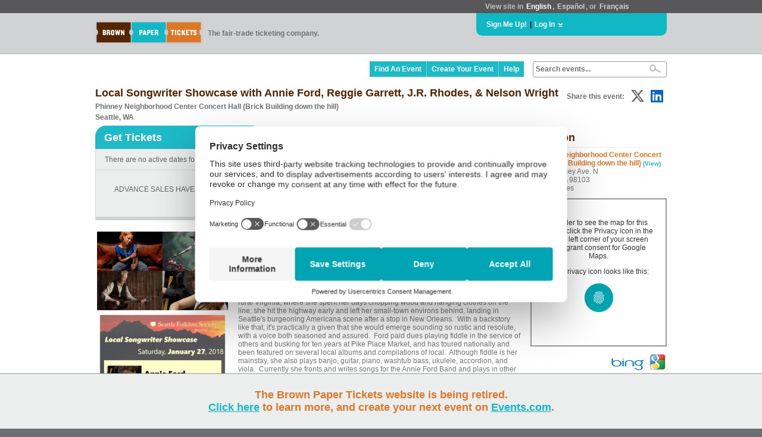

--- FILE ---
content_type: text/html; charset=utf-8
request_url: https://www.brownpapertickets.com/event/3178832
body_size: 34983
content:
<!DOCTYPE html>
<html>
<head>

<title>Local Songwriter Showcase with Annie Ford, Reggie Garrett, J.R. Rhodes, &amp; Nelson Wright</title>

<script id='usercentrics-cmp' src='https://web.cmp.usercentrics.eu/ui/loader.js' data-blockingmode='auto' data-settings-id='lT7pdUh7qJkv8l' async></script>


<!-- Google Data Layer -->
<script type='text/plain' data-usercentrics='Google Tag Manager' data-ccpa-optout='true'>
    dataLayer = [{
    	'ecommerce': {
            'detail': {
                'products': [{
                    'name': 'Local Songwriter Showcase with Annie Ford, Reggie Garrett, J.R. Rhodes, & Nelson Wright',
                    'id': '3178832'
                }]
            }
        }
    }];
</script>

<!-- Google Tag Manager -->
<script type='text/plain' data-usercentrics='Google Tag Manager' data-ccpa-optout='true'>(function(w,d,s,l,i){w[l]=w[l]||[];w[l].push({'gtm.start':
new Date().getTime(),event:'gtm.js'});var f=d.getElementsByTagName(s)[0],
j=d.createElement(s),dl=l!='dataLayer'?'&l='+l:'';j.async=true;j.src=
'https://www.googletagmanager.com/gtm.js?id='+i+dl;f.parentNode.insertBefore(j,f);
})(window,document,'script','dataLayer','GTM-M9BNVZV');</script>
<!-- End Google Tag Manager -->


<meta name="keywords" content="ticket buy sell tickets events event registration">
<meta name="description" content="Brown Paper Tickets - The first and only fair trade ticketing company!">
<meta name="Generator" content="Copyright (c) 2000-2022 Brown Paper Tickets. All rights reserved." />
<meta http-equiv="Pragma" content="no-cache">
<meta http-equiv="expires" content="0">
<meta http-equiv="Content-Type" content="text/html; charset=utf-8" />
<meta http-equiv="X-UA-Compatible" content="IE=Edge" />
<meta name="description" content="Four Seattle songwriters share an evening of great local music" />
<link rel="image_src" href="https://www.brownpapertickets.com/g/e/1008426-250.gif" />
<meta property="og:image" content="https://www.brownpapertickets.com/g/e/1008426-250.gif" />
<link rel="stylesheet" type="text/css" href="/defs_v6.10.0.css" />
<link rel='stylesheet' type='text/css' href='/c/font-awesome/css/fontawesome.min.css' />
<link rel='stylesheet' type='text/css' href='/c/font-awesome/css/regular.min.css' />
<link rel='stylesheet' type='text/css' href='/c/font-awesome/css/brands.min.css' />
<style type="text/css">
.loginbox {
	padding: 20px 40px 15px 15px;
	left: 15px;
	top: 0px;
	position: absolute;
	background: #efefef;
	color: #000000;
	font-weight: bold;
	z-index: 10;
	border: 1px solid #d1d2d4;
}

a.lang, a:link.lang, a:visited.lang, a:active.lang {
text-decoration: none;
font-weight: bold;
color: #d1d2d4;
padding: 2px;
-webkit-border-radius: 3px;
-moz-border-radius: 3px;
border-radius: 3px;
}

a:hover.lang {
text-decoration: none;
font-weight: bold;
background: #d1d2d4;
color: #707070;
padding: 2px;
-webkit-border-radius: 3px;
-moz-border-radius: 3px;
border-radius: 3px;
}

a.lang_sel, a:link.lang_sel, a:visited.lang_sel, a:active.lang_sel {
text-decoration: none;
font-weight: bold;
color: #ffffff;
padding: 2px;
-webkit-border-radius: 3px;
-moz-border-radius: 3px;
border-radius: 3px;
}

a:hover.lang_sel {
text-decoration: none;
font-weight: bold;
background: #d1d2d4;
color: #707070;
padding: 2px;
-webkit-border-radius: 3px;
-moz-border-radius: 3px;
border-radius: 3px;
}

a:link.whiteblue, a:visited.whiteblue, a:active.whiteblue {
text-decoration: none;
font-weight: bold;
padding: 2px;
color: #FFFFFF;
-webkit-border-radius: 3px;
-moz-border-radius: 3px;
border-radius: 3px;
}

a:hover.whiteblue {
text-decoration: none;
font-weight: bold;
padding: 2px;
color: #12b7c6;
background: #efefef;
-webkit-border-radius: 3px;
-moz-border-radius: 3px;
border-radius: 3px;
}

DIV.menudropdown {
	margin-top: 0px;
	padding: 10px;
	position: absolute;
	top: 100%;
	left: -2px;
	width: 250px;
	background: #d9d9d9;
	border-top: solid #6d6e71 3px;
	border-left: solid #6d6e71 2px;
	border-right: solid #6d6e71 2px;
	border-bottom: solid #6d6e71 2px;
	color: #000000;
	font-weight: bold;
	z-index: 11;
	visibility: hidden;
	-webkit-border-bottom-left-radius: 6px;
	-webkit-border-bottom-right-radius: 6px;
	-moz-border-radius: 0px 0px 6px 6px;
	border-radius: 0px 0px 6px 6px;
}


a:link.plainblue, a:visited.plainblue, a:active.plainblue {
	text-decoration: none;
	font-weight: bold;
	color: #12b7c6;
}

a:hover.plainblue {
	text-decoration: underline;
	font-weight: bold;
	color: #12b7c6;
	background: none;
}

.suggestion_notover_link {
	background-color: #FFFFFF;
	padding: 6px;
}

.suggestion_over_link {
	background-color: #DBF1F4;
	padding: 6px;
	cursor: pointer;
}

#suggestions {
	position: absolute;
	right: 0px;
	background-color: #FFFFFF;
	color: #707070;
	font-weight: bold;
	text-align: left;
	white-space: nowrap;
	margin: -1px 0px 0px 0px;
	font-size: 12px;
	z-index: 1000000;
	display: none;
	-moz-box-shadow: 2px 2px 1px 1px #888888;
	-webkit-box-shadow: 2px 2px 1px 1px #888888;
	box-shadow: 2px 2px 1px 1px #888888;
	border: solid #999999 1px;
}


a:link.findcreate, a:visited.findcreate, a:active.findcreate {
	color: #ffffff;
	background: #1fbac8;
	font-size: 12px;
	display: block;
	padding: 6px 8px 6px 8px;
	text-decoration: none;
	font-weight: bold;
	height: 100%;
}

a:hover.findcreate {
	color: #ffffff;
	background: #1edced;
	font-size: 12px;
	display: block;
	padding: 6px 8px 6px 8px;
	text-decoration: none;
	font-weight: bold;
	height: 100%;
}

</style>
</head>
<body   STYLE="padding: 0px; background: #6d6e71;">
<script src="/jquery/jquery.js" type="text/javascript"></script>
<script src="/scripts_v6.10.0.js" type="text/javascript" language="javascript"></script>

          <style>
            #announcement_wrapper {
              position: fixed;
              bottom: 0;
              left: 0;
              width: 100%;
              background-color: #bbbbbf;
              border-top: 1px solid #969699;
              z-index: 999999;
              box-sizing: border-box;
              -moz-box-sizing: border-box;
              -webkit-box-sizing: border-box;
            }
            #announcement {
              max-width: 1000px;
              margin: 25px auto;
              text-align: center;
              color: #161515;
            }
            #announcement a {
              color: #572f0f;
            }
            #dismiss {
              background-color: #58585a;
              opacity: 0.7;
              border: 1px solid #000;
              border-radius: 14px;
              font-size: 14px;
              color: #fff;
              cursor: pointer;
              vertical-align: middle;
              padding: 6px 10px 4px;
              margin-left: 15px;
              float: right;
              position: relative;
              top: 17px;
              right: 25px;
            }
            @media only screen and (max-width: 1024px) {
              #announcement {
                padding: 0 75px 0 15px;
              }
            }
          </style>

          <div id="announcement_wrapper">
            <div id="dismiss" onClick="dismissBanner();">X</div>
            <div id="announcement"><style>#announcement_wrapper {background-color: #eceded}
#announcement_wrapper #dismiss {display:none;}
#announcement_wrapper #announcement {padding: 0 15px; font-size: 18px; font-weight: bold; color: #dd7727;}
#announcement a {text-decoration:underline; font-size: 18px; color: #12b7c6;}
#announcement span.divider {padding:0 10px; color:#969699;}
@media only screen and (max-width: 685px) {
  #announcement span {display:block;}
  #announcement span.first {margin-bottom: 12px;}
  #announcement span.divider {display:none;}
}
</style>
<span class="first">The Brown Paper Tickets website is being retired.<br/><a href="https://events.com/bpt/">Click here</a> to learn more, and create your next event on <a href="https://events.com/">Events.com</a>.</span></div>
          </div>

          <script>
            $(document).ready(function() {
              var footerHeight = $('#announcement_wrapper').outerHeight();
              $('#announcement_wrapper').css('height', footerHeight + "px");
              $('body').css('padding-bottom', footerHeight + "px");
            });

            function dismissBanner() {
              $('body').css('padding-bottom', "0px");
              $('#announcement_wrapper').css('display','none');
              document.cookie = "banner=dismiss;path=/";
            }
          </script>

<div STYLE="z-index: 2000000; width: 100%;">
<TABLE CELLPADDING=0 CELLSPACING=0 BORDER=0 WIDTH=100%>
	<TR>
		<TD STYLE="margin-left: auto; margin-right: auto; background: #58585a;"><TABLE WIDTH=980px CELLPADDING=0 CELLSPACING=0 BORDER=0 STYLE="margin-left: auto; margin-right: auto;">
			<TR>
				<TD>&nbsp;</TD>
					<TD WIDTH=300px VALIGN=CENTER STYLE="background: #58585a; color: #bdbec0; padding: 4px 15px 4px 15px;"><B>View site in <a href="https://www.brownpapertickets.com/setlanguage.html?language=en_US" option value="english" CLASS=lang_sel>English</a>,
	<a href="https://es.brownpapertickets.com/" option value="spanish" CLASS=lang>Espa&#241;ol</a>, or <a href="https://fr.brownpapertickets.com" option value="french" CLASS=lang>Fran&#231;ais</a></B></TD></TR>
			</TR></TABLE></TD></TR>
	<TR>
		<TD WIDTH=100% STYLE="background: #d1d2d4; border-bottom: solid #b2b4b6 1px;" VALIGN=TOP>
			<TABLE WIDTH=980px CELLPADDING=0 CELLSPACING=0 BORDER=0 STYLE="margin-left: auto; margin-right: auto;">
				<TR>
					<TD HEIGHT=50px ROWSPAN=2 VALIGN=CENTER ALIGN=LEFT WIDTH=195px STYLE="padding-left: 4px;"><A HREF="https://www.brownpapertickets.com" CLASS=plain><IMG SRC="/g/6/BPT_logo_drop_small.png" WIDTH=192px HEIGHT=50px BORDER=0></A></TD>
					<TD HEIGHT=50px ROWSPAN=2 VALIGN=CENTER STYLE="color: #707070; font-size: 12px;"><B>The fair-trade ticketing company.</B></TD>
					<TD WIDTH=290px HEIGHT=30px STYLE="background: #12b7c6; padding: 4px 15px 4px 15px; border-bottom-left-radius: 10px; border-bottom-right-radius: 10px; -moz-border-radius-bottomleft: 10px; -moz-border-radius-bottomright: 10px; -webkit-border-bottom-left-radius: 10px; -webkit-border-bottom-right-radius: 10px;" ALIGN=LEFT>
<TABLE CELLPADDING=0 CELLSPACING=0 BORDER=0 WIDTH=100%>
	<TR>
		<TD ALIGN=LEFT VALIGN=CENTER>
			<TABLE CELLPADDING=0 CELLSPACING=0 BORDER=0>
				<TR>
					<TD VALIGN=CENTER><A HREF="https://www.brownpapertickets.com/join.html" CLASS=whiteblue>Sign Me Up!</A></TD>
					<TD VALIGN=CENTER><B>&nbsp;|&nbsp;</B></TD>
					<TD VALIGN=CENTER><A HREF="https://www.brownpapertickets.com/login.html" onClick="showLogin(); document.getElementById('headerlogin').focus(); return false;" CLASS=whiteblue>Log In</A></TD>
					<TD ALIGN=CENTER VALIGN=CENTER WIDTH=15px><DIV ID=loginarrow STYLE="cursor: pointer;" onClick="showLogin(); return false;"><IMG SRC="/g/smallarrowdown.gif"></DIV></TD></TR>
			</TABLE>
		</TD>
	</TR>
</TABLE>
</TD>
					<TD WIDTH=10px>&nbsp;</TD></TR>
				<TR>
					<TD VALIGN=TOP ALIGN=LEFT HEIGHT=30px;><div STYLE="position: relative; width: 290px; background: #ff0000;">
<div CLASS=loginbox ID=loginbox STYLE="display: none;"> <!--Start login box-->
<FORM ACTION="https://www.brownpapertickets.com/login.html" ID="header_login_form" METHOD=POST accept-charset="utf-8" novalidate>
<TABLE CELLPADDING=0 CELLSPACING=0 BORDER=0>
	<TR>
		<TD NOWRAP STYLE="padding-bottom: 8px;"><INPUT TYPE="email" NAME="login_REIiUt68qd" VALUE="Email or login" CLASS="small_form_input" ID="headerlogin" AUTOCOMPLETE="off" STYLE="display: inline; width: 175px; border: 1px solid #d1d2d4; color: #707070; font-weight: normal; font-family: Helvetica, Arial, Sans-serif;" onKeydown="if (this.value==this.defaultValue) this.value='';" onBlur="if (this.value=='') this.value=this.defaultValue;"></TD>
	<TR>
		<TD NOWRAP NOWRAP STYLE="padding-bottom: 12px;"><INPUT TYPE="text" NAME="not_a_valid_field" VALUE="Password" ID="header_password_plain_text" CLASS="small_form_input" AUTOCOMPLETE="off" STYLE="display: inline; width: 175px; border: 1px solid #d1d2d4; color: #707070; font-weight: normal; font-family: Helvetica, Arial, Sans-serif;" onFocus="showHeaderPassword();">
			<INPUT TYPE="password" NAME="pass_cBh3RLwVuk" ID="header_password_password" CLASS="small_form_input" AUTOCOMPLETE="off" STYLE="display: none; width: 175px; border: 1px solid #d1d2d4; color: #707070; font-weight: normal; font-family: Helvetica, Arial, Sans-serif;" onBlur="hideHeaderPassword();">
			<div id="header_password_toggle"><i id="header_eye" class="fa-regular fa-eye-slash" onClick="showHidePwdHeader();"></i></div>
		</TD></TR>
</TABLE>
<TABLE CELLPADDING=0 CELLSPACING=0 BORDER=0>
	<TR>
		<TD STYLE="font-size: 1em; font-weight: bold; margin: 0px;">
<DIV onClick=" document.getElementById('header_login_form').submit();" CLASS=bluelink><div STYLE="display: none; height: 1px; width: 1px; overflow: hidden;"><INPUT TYPE="submit" VALUE="Submit"></div>Go</div>
</TD>
		<TD STYLE="padding-left: 15px;"><A HREF="https://www.brownpapertickets.com/findpassword.html" CLASS=sgr>Forget your login?</A></TD></TR>
</TABLE>
</FORM>
</div>
</div></TD></TR>
			</TABLE>
	</TD></TR>
</TABLE>
<TABLE WIDTH=100% CELLPADDING=0 CELLSPACING=0 BORDER=0>
	<TR>
		<TD STYLE="background: #ffffff; width: 100%;">


<TABLE WIDTH=980px CELLPADDING=0 CELLSPACING=0 BORDER=0 STYLE="margin-left: auto; margin-right: auto;">
	<TR>
		<TD ALIGN=RIGHT VALIGN=CENTER STYLE="padding-right: 10px; padding-top: 10px;" border=1><TABLE CELLPADDING=0 CELLSPACING=0 BORDER=0>
			<TR>
				<TD NOWRAP>
					<TABLE CELLPADDING=0 CELLSPACING=0 BORDER=0>
						<TR>
							<TD VALIGN=CENTER STYLE="height: 100%;"><A HREF="https://www.brownpapertickets.com/browse.html" CLASS=findcreate STYLE="border-right: 1px dotted #efefef;">Find An Event</A></TD>
							<TD VALIGN=CENTER STYLE="height: 100%;"><A HREF="https://www.brownpapertickets.com/createevent.html" CLASS=findcreate STYLE="border-right: 1px dotted #efefef;">Create Your Event</A></TD>
							<TD VALIGN=CENTER STYLE="height: 100%;"><A HREF="https://help.brownpapertickets.com/hc/en" CLASS=findcreate>Help</A></TD></TR>
					</TABLE>
				</TD>
				<TD WIDTH=15px>&nbsp;</TD>
				<TD><FORM ACTION="/browse.html" NAME="search" ID="search" METHOD=POST>
					<INPUT TYPE="hidden" NAME="formsubmitted" VALUE="1">
					<INPUT TYPE="hidden" NAME="reset" VALUE="1">
					<INPUT TYPE="hidden" NAME="secretkeywords" ID="secretkeywords" VALUE="">
					<TABLE CELLPADDING=0 CELLSPACING=0 BORDER=0>
						<TR>
							<TD ALIGN=LEFT STYLE="padding: 2px 0px 2px 0px;">
								<div STYLE="border: 1px solid #999999; padding: 4px; margin: 0; border-radius: 3px; -moz-border-radius: 3px; -webkit-border-radius: 3px; width: 215px;">
								<TABLE CELLPADDING=0 CELLSPACING=0 BORDER=0 WIDTH=100%>
									<TR>
										<TD><input type="text" name="keywords" id="keywords" value="Search events..." onFocus="if (this.value==this.defaultValue) this.value='';" onBlur="if (this.value=='') this.value=this.defaultValue; setTimeout(function(){document.getElementById('suggestions').style.display = 'none';},200);" onkeyup="suggest(this.value)" autocomplete="off" STYLE="background: #ffffff; color: #707070; border: 0; font-weight: bold; font-size: 12px; padding: 0px; height: 14px; width: 100%;" CLASS=nohighlight></TD><TD VALIGN=CENTER ALIGN=RIGHT WIDTH=35px STYLE="padding-right: 5px;"><input type="image" value="Search Events" SRC="/g/6/BPT_mag_glass.png" HEIGHT=14px WIDTH=20px>
										</TD></TR>
								</TABLE></div><div STYLE="position: relative;"><DIV ID="suggestions"></DIV></div>

						</TD></TR>
					</TABLE>
				</FORM></TD></TR></TABLE>
</TD></TR>
</TABLE>
</div>
<div STYLE="width: 100%; height: 4px;"></div>



<TABLE CELLPADDING=0 CELLSPACING=0 BORDER=0 WIDTH=980px STYLE="margin-left: auto; margin-right: auto;">

		<TD ALIGN=LEFT VALIGN=TOP STYLE="padding-left: 10px">

<script type="text/javascript">
if (window.top.location != window.location) {
  window.top.location = window.location;
}
</script>




<script src="/widget_v671.js?event=3178832" type="text/javascript" language="javascript"></script>
<link rel="stylesheet" type="text/css" href="/widget_v671.css" />
<link rel='stylesheet' type='text/css' href='/c/font-awesome/css/fontawesome.min.css' />
<link rel='stylesheet' type='text/css' href='/c/font-awesome/css/brands.min.css' />


<STYLE>
div.bpt_ticket_widget {
  margin: 0px 8px 5px 0px;
}

button.askbutton {
  font-family: Helvetica, Arial, Sans-serif ;
  font-size: 12px;
  border: 0px ;
  font-weight: bold;
  color: #ffffff;
  background: #12b7c6;
  padding: 4px 20px 4px 5px;
  cursor: pointer ;
}

button.askbutton:hover {
  font-family: Helvetica, Arial, Sans-serif ;
  font-size: 12px ;
  border: 0px ;
  background: #2099a4;
  padding: 4px 20px 4px 5px;
  cursor: pointer ;
}

.fbshareicon,
.twshareicon,
.lishareicon {
  font-size: 24px;
  padding: 0 5px;
}
.fbshareicon {
  display: none;
  color: #0165E1 !important;
}
.lishareicon {
  color: #0A66C2 !important;
}
.twshareicon {
  color: #666 !important;
}
.fbshareicon:hover,
.twshareicon:hover,
.lishareicon:hover {
  filter: brightness(90%);
}

a:link.attendeelink, a:visited.attendeelink, a:active.attendeelink {
  text-decoration: none;
  font-weight: bold;
  color: #1fbac8;
  font-size: 12px;
  display: block;
}

a:hover.attendeelink {
  text-decoration: underline;
  font-weight: bold;
  color: #1fbac8;
  font-size: 12px;
  display: block;
}

#dsq-content {
  background: #d0e4ec !important;
}

.dsq-comment-body {
  background: #d0e4ec !important;
}

.dsq-options {
  display: none !important;
}

.dsq-dc-logo {
  display: none !important;
}

#dsq-content #dsq-authenticate .dsq-login-buttons {
  background: none !important;
  background-image: none !important;
  margin-bottom: 0 !important;
}

#dsq-subscribe a {
  display: none !important;
}

#dsq-content #dsq-global-toolbar {
  display: none !important;
}

#disqus_thread { clear: both !important; }

#facebook_share {display:none;}
</STYLE>


<TABLE CELLPADDING=0 CELLSPACING=0 BORDER=0 WIDTH=100%>
	<TR>
		<TD CLASS=newbox>
			<TABLE CELLPADDING=0 CELLSPACING=0 BORDER=0 WIDTH=100%>

			<TR>
				<TD CLASS=newboxbottom>
<TABLE CELLPADDING=0 CELLSPACING=0 BORDER=0 WIDTH=100%>
  <TR>

    <TD VALIGN=TOP>
<!--Main Box Start-->
<div STYLE="color: #552502; font-size: 18px; font-weight: bold; padding-bottom: 3px;">Local Songwriter Showcase with Annie Ford, Reggie Garrett, J.R. Rhodes, &amp; Nelson Wright</div>
<div STYLE="color: #707070; font-size: 12px; font-weight: bold; padding-bottom: 5px; line-height: 150%;">Phinney Neighborhood Center Concert Hall (Brick Building down the hill)<BR>Seattle, WA</div>
    </TD>
    <TD VALIGN=TOP ALIGN=RIGHT>
      <TABLE CELLPADDING=0 CELLSPACING=0 BORDER=0>
        <TR>
          <TD CLASS=bpt_share_title_event VALIGN=CENTER NOWRAP><B>Share this event: </B></TD>
          <TD HEIGHT=32px WIDTH=32px ID="facebook_share"><A HREF="https://www.brownpapertickets.com/sharefacebook.html?e=3178832" TITLE="Submit to Facebook!" onClick="window.open('https://www.brownpapertickets.com/sharefacebook.html?e=3178832', 'sharefacebook', 'toolbar=no, location=no, directories=no, status=no, menubar=no, copyhistory=no, scrollbars=yes, resizable=yes, width=550, height=500').focus(); return false;" target="sharefacebook" CLASS=fbshareicon><i class='fa-brands fa-facebook'></i></A></TD>
          <TD HEIGHT=32px WIDTH=32px><A HREF="http://x.com/home?status=Check+out+Local+Songwriter+Showcase+with+Annie+Ford!+https://bpt.me/e/3178832" TITLE="Submit to X" target="sharetwitter" ONCLICK="window.open('https://www.brownpapertickets.com/sharetwitter.html?e_id=3178832', 'sharetwitter', 'toolbar=no, location=no, directories=no, status=no, menubar=no, copyhistory=no, scrollbars=yes, resizable=yes, width=550, height=500').focus(); return false;" CLASS=twshareicon><i class='fa-brands fa-x-twitter'></i></A></TD>
          <TD HEIGHT=32px WIDTH=32px><A HREF="http://www.linkedin.com/shareArticle?mini=true&url=http%3a%2f%2fwww%2ebrownpapertickets%2ecom%2fevent%2f3178832&title=Check+out+Local+Songwriter+Showcase+with+Annie+Ford%2c+Reggie+Garrett%2c+J.R.+Rhodes%2c+%26amp%3b+Nelson+Wright%2e&source=Brown+Paper+Tickets" target="sharelinkedin" ONCLICK="window.open('https://www.brownpapertickets.com/sharelinkedin.html?e_id=3178832', 'sharelinkedin', 'toolbar=no, location=no, directories=no, status=no, menubar=no, copyhistory=no, scrollbars=yes, resizable=yes, width=550, height=500').focus(); return false;" CLASS=lishareicon><i class='fa-brands fa-linkedin'></i></A></TD></TR>
      </TABLE>
    </TD>
  </TR>
</TABLE>
<TABLE CELLPADDING=0 CELLSPACING=0 BORDER=0 WIDTH=100%>
  <TR>

    <TD VALIGN=TOP>
<DIV ID="bpt_eventbody"><DIV CLASS="bpt_ticket_widget">
<FORM ACTION="https://www.brownpapertickets.com/addtocart/3178832" METHOD=POST>
<INPUT TYPE="hidden" NAME="event_id" VALUE="3178832">
<TABLE CELLPADDING=0 CELLSPACING=0 BORDER=0 WIDTH=100%>
  <TR>
    <TD CLASS="bpt_widget_box_top"><TABLE CELLPADDING=0 CELLSPACING=0 BORDER=0><TR><TD CLASS="bpt_widget_box_tab">Get Tickets</TD></TR></TABLE></TD></TR>
  <TR>
    <TD CLASS="bpt_widget_box_body">


There are no active dates for this event.

    </TD></TR>

    <TR>
      <TD CLASS="bpt_widget_box_bottom">


    <TABLE WIDTH=100%>
      <TR>
        <TD ALIGN=RIGHT><TABLE WIDTH=100%><TR><TD STYLE="padding: 10px;" CLASS=bpt_widget_end_of_event_message ALIGN=CENTER>ADVANCE SALES HAVE ENDED - TICKETS *WILL* BE AVAILABLE AT-THE-DOOR ($18/$16/$8,  CASH OR CHECK ONLY)</TD><TD ALIGN=RIGHT>
<table cellpadding=0 cellspacing=0 border=0>
	<tr>
		<td NOWRAP><BUTTON TYPE="submit"  CLASS=bpt_greybutton DISABLED>Not Available</BUTTON></td>
	</tr>
</table>
</TD></TR></TABLE></TD></TR>

    </TABLE>
</TD></TR>
</TABLE>
</FORM>
</DIV>
<STYLE>
.paymentoptions td {
padding: 0px 15px 0px 0px;
}
</STYLE>
</DIV>
<BR>
<TABLE CELLPADDING=0 CELLSPACING=0 BORDER=0 WIDTH=100%>
  <TR>
<TD STYLE="padding-right: 15px;" WIDTH=225px VALIGN=TOP><CENTER><TABLE CELLPADDING=0 CELLSPACING=0 BORDER=0><TR><TD VALIGN=BOTTOM><IMG SRC="/g/e/1008426-250.gif"><BR></TD></TR><TR><TD VALIGN=BOTTOM><IMG SRC="/g/e/1008429-250.gif"><BR></TD></TR></TABLE></CENTER> <div id="video_container" data-e_video="f9XZCnG2NX0" style="text-align:center;margin:10px auto;">
              <div id="video_loading" style="text-align:center; margin-top:10px; padding:50px 20px; border: 1px solid #ccc;">Video is loading...</div>
              <div id="youtube_placeholder" style="text-align:center; margin-top:10px; padding:20px; border: 1px solid #ccc; display: none;">
                <p>In order to see the video, click the Privacy icon in the lower left corner of your screen to grant consent for YouTube Video.</p>
                <p>The Privacy icon looks like this:</p>
                <p><img src='/g/uc-icon.png' /></p>
              </div>
            </div>
<script>
document.addEventListener("DOMContentLoaded", function(){
  insertVideo('video_container');
});
</script></TD>

    <TD VALIGN=TOP STYLE="color: #777777; font-family: Helvetica, Arial, Sans-serif;"><div STYLE="width: 100%; border-bottom: solid 1px #eceded; padding-bottom 5px;"><H1 STYLE="padding-bottom: 5px; color: #552502;">Event</H1></div>
<div STYLE="color: #dd7727; font-size: 12px; font-weight: bold; padding-top: 5px; padding-bottom: 10px;">Local Songwriter Showcase with Annie Ford, Reggie Garrett, J.R. Rhodes, &amp; Nelson Wright</div>
Seattle Folklore Society presents a special evening featuring four local songwriters.<BR><BR>Never mind <a href="http://anniefordband.bandcamp.com/" target="_blank"><b>ANNIE FORD</b></a>'s rural pedigree: literally born in a log cabin and raised in rural Virginia, where she spent her days chopping wood and hanging clothes on the line; she hit the highway early and left her small-town environs behind, landing in Seattle's burgeoning Americana scene after a stop in New Orleans. &nbsp;With a backstory like that, it's practically a given that she would emerge sounding so rustic and resolute, with a voice both seasoned and assured. &nbsp;Ford paid dues playing fiddle in the service of others and busking for ten years at Pike Place Market, and has toured nationally and been featured on several local albums and compilations of local. &nbsp;Although fiddle is her mainstay, she also plays banjo, guitar, piano, washtub bass, ukulele, accordion, and viola. &nbsp;Currently she fronts and writes songs for the Annie Ford Band and plays in other projects such as Eurodance Party USA, Nu Klezmer Army, The Puddle Stompers, The Lonely Coast, and occasional appearances with the Corespondents.<BR><a href="http://anniefordband.bandcamp.com/" target="_blank">http://anniefordband.bandcamp.com</a><BR><BR><a href="http://www.reggiegarrett.com/" target="_blank"><b>REGGIE GARRETT</b></a> is the purveyor of a unique urban strain of (mostly) acoustic music incorporating a number of diverse influences. &nbsp;As a songwriter, Garrett's specialty is creating and enhancing a mood, and <i>Dirty Linen</i> has compared him to legends Richie Havens and Bill Withers. &nbsp;He has five CD releases to his credit, the most recent being 2014's "Something New."<BR><a href="http://www.reggiegarrett.com/" target="_blank">www.reggiegarrett.com</a><BR><BR><a href="http://www.jrrecordingco.com/" target="_blank"><b>J.R. RHODES</b></a> believes that music heals and that love is real, traversing blues, jazz, folk, and rock with quiet intensity to share this with her audience. &nbsp;As a youngster she skipped class to stay home and learn new instruments, later earning a degree in music composition from Wesleyan University, where jazz luminaries Bill Lowe and Anthony Braxton were favorite teachers. &nbsp;Rhodes has collaborated with musicians including Matt Chamberlain (David Bowie), Brad Houser (Edie Brickell &amp; New Bohemians), Mike Dillon (Ani DiFranco), Eyvind Kang (Bill Frisell), Jessica Lurie, Keith Lowe (Fiona Apple), Amy Denio, Jessika Kenney, and Skerik. &nbsp;Her just-released CD, "I Am," takes listeners into love and then heartache, through rebirth, and, finally, into freedom.<BR><a href="http://www.jrrecordingco.com/" target="_blank">www.jrrecordingco.com</a><BR><BR><a href="http://www.nelsonwright.com/" target="_blank"><b>NELSON WRIGHT</b></a> has spent his musical life digging deep into American roots music. &nbsp;An award-winning songwriter, his guitar-work has earned comparisons with Mississippi John Hurt and Dave Van Ronk, his writing to early Bob Dylan and John Prine. &nbsp;Wright's most recent project, "Orphans &amp; Relics," was a Roots Music Report Top-100 Folk Album, with one reviewer describing it as "like listening to a plate of T Bone Burnett." &nbsp;His current drug of choice is caffeine.<BR><a href="http://www.nelsonwright.com/" target="_blank">www.nelsonwright.com</a>
</TD></TR>
</TABLE>

<!--Main Box End-->
    </TD>
    <TD WIDTH=15px><IMG SRC="/g/6/BPT_empty_px.png" WIDTH=15px></TD>
    <TD VALIGN=TOP WIDTH=225px>
<!--Side Box Start-->
<H1 STYLE="padding-bottom: 5px; padding-top: 10px; color: #552502; border-bottom: solid 1px #eceded;">Location</H1><div STYLE="padding-top: 5px; color: #777777; font-family: Helvetica, Arial, Sans-serif;"><FONT STYLE="color: #dd7727; font-weight: bold;">Phinney Neighborhood Center Concert Hall (Brick Building down the hill)</FONT> <A HREF="https://www.brownpapertickets.com/venue/198947" STYLE="font-size: 10px;">(View)</A><BR>
6532 Phinney Ave. N<BR>
Seattle, WA 98103<BR>
United States</div>

        <div id="map_container">
          <div id="map_loading">Map is loading...</div>
          <div id="map_placeholder" style="text-align: center; padding: 20px; display: none;">
            <p>In order to see the map for this event, click the Privacy icon in the lower left corner of your screen and grant consent for Google Maps.</p>
            <p>The Privacy icon looks like this:</p>
            <p><img src='/g/uc-icon.png' /></p>
          </div>
        </div>

        <div id="maps_offsite">
          <A HREF="http://www.bing.com/maps/default.aspx?where1=6532+Phinney+Ave.+N%2c+Seattle%2c+WA+98103+United+States" TARGET="_blank"><IMG SRC="/g/6/bing_icon.png" HEIGHT=23px WIDTH=62px BORDER=0></A>
          <A HREF="http://maps.google.com/maps?q=6532+Phinney+Ave.+N%2c+Seattle%2c+WA+98103+United+States" TARGET="_blank"><IMG SRC="/g/6/google_maps_icon.png" HEIGHT=31px WIDTH=31px BORDER=0></A>
        </div>
        <style>
          #map_container {
            position: relative;
            border: 2px solid #999999;
            width:  225px;
            height: 245px;
            margin: 10px 0;
          }
          #map_loading {
            display: block;
            margin: 25px 10px;
            text-align: center;
          }
          #map {
            display: none;
            position: absolute;
            top: 0;
            width:  225px;
            height: 245px;
            border: none;
          }
          #maps_offsite {
            margin: 5px 0 15px;
            text-align: right;
          }
        </style>
        <script>
          $('#map').ready(function() {
              $('#map').css('display', 'block');
              $('#map_loading').css('display', 'none');
          });
          document.addEventListener("DOMContentLoaded", function(){
            insertGoogleMap("map_container", "map_loading", "map_placeholder", "6532+Phinney+Ave.+N%2c+Seattle%2c+WA+98103+United+States", "AIzaSyDD-MBRiIU27DxlbhsTU9oG74o-jGjLbB4");
          });
        </script>
      
<H1 STYLE="padding-top: 20px; padding-bottom: 5px; color: #552502; border-bottom: solid 1px #eceded;">Categories</H1><div STYLE="padding-top: 5px; color: #777777; font-weight: bold;">
<TABLE>
<TR>
    <TD><A HREF="https://www.brownpapertickets.com/browse.html?category_id=100003">Music</A> &gt; <A HREF="https://www.brownpapertickets.com/browse.html?category_id=200016">Folk</A></TD></TR><TR>
    <TD><A HREF="https://www.brownpapertickets.com/browse.html?category_id=100003">Music</A> &gt; <A HREF="https://www.brownpapertickets.com/browse.html?category_id=200028">Singer/Songwriter</A></TD></TR>
</TABLE>
<BR><TABLE CELLPADDING=0 CELLSPACING=0 BORDER=0>
  <TR>
    <TD>
<TABLE>
 <TR>
    <TD STYLE="font-weight: normal; font-family: Helvetica, Arial, Sans-serif;"><B>Kid Friendly:</B> Yes!</TD></TR> <TR>
    <TD STYLE="font-weight: normal; font-family: Helvetica, Arial, Sans-serif;"><B>Non-Smoking:</B> Yes!</TD></TR> <TR>
    <TD STYLE="font-weight: normal; font-family: Helvetica, Arial, Sans-serif;"><B>Wheelchair Accessible:</B> Yes!</TD></TR>
</TABLE>
</TD></TR>
</TABLE>
</div>
<H1 STYLE="padding-top: 20px; padding-bottom: 5px; color: #552502; border-bottom: solid 1px #eceded;">Contact</H1><div STYLE="padding-top: 5px; color: #777777; font-weight: bold;">
<TABLE><TR><TD><TABLE CELLPADDING=0 CELLSPACING=0>
  <TR>
    <TD STYLE="font-weight: normal; font-family: Helvetica, Arial, Sans-serif;"><B>Owner:</B> <A HREF="https://www.brownpapertickets.com/producer/2149">Seattle Folklore Society</A></TD></TR>
  <TR>
    <TD NOWRAP STYLE="font-weight: normal; font-family: Helvetica, Arial, Sans-serif;"><B>On BPT Since:</B> Dec 04, 2005</TD></TR>
 <TR>
    <TD>&nbsp;</TD></TR>
 <TR>
    <TD STYLE="font-family: Helvetica, Arial, Sans-serif;"><B>Seattle Folklore Society</TD></TR>
 <TR>
    <TD STYLE="font-family: Helvetica, Arial, Sans-serif;"><A HREF="http://www.seafolklore.org">www.seafolklore.org</A></TD></TR>

<TR><TD><DIV ID="social_links" STYLE="padding:10px 0 0 0;">
<SPAN STYLE="padding:5px 10px 5px 0"><A HREF="http://www.facebook.com/SeattleFolkloreSociety" TARGET=_blank CLASS=plain><i class="fa-brands fa-facebook" style="font-size: 32px; color: #4272b8;"></i></A></SPAN>

</DIV></TD></TR>

</TABLE></TD></TR></TABLE>

<BR>
<FORM ACTION="/event/3178832" METHOD=POST accept-charset="utf-8">
<TABLE>
  <TR>
    <TD><TEXTAREA NAME="question" COLS=20 ROWS=3 onFocus="if (this.value==this.defaultValue) this.value='';" onBlur="if (this.value=='') this.value=this.defaultValue;">Ask a question...</TEXTAREA></TD></TR>
  <TR>
    <TD><BUTTON CLASS=askbutton>Ask!</BUTTON></TD></TR>
</TABLE>
</FORM>
</div>




<!--Side Box End-->

</TD></TR>
</TABLE>
<!--body end-->
</TD></TR>
			</TABLE>
	</TD></TR>
</TABLE>
<BR>



</TD></TR>
</TABLE>
</CENTER>
<div STYLE="border-top: 1px solid #707070; height: 2px; width: 100%;"></div>
</TD></TR>
</TABLE>
</DIV>
<div STYLE="width: 100%; background: #58585a;">
<CENTER>
<TABLE CLASS=footertable>
	<TR>
		<TD STYLE="padding: 15px 0px 25px 10px;"><TABLE>
			<TR>
				<TD STYLE="font-size: 18px; color: #dd7727; padding-bottom: 10px; border-bottom: dashed #eceded 1px;">Contact us</TD></TR>
			<TR>
				<TD STYLE="padding-top: 10px; color: #a7a9ac; line-height: 20px; height: 20px;">Email</TD></TR>
			<TR>
				<TD><A HREF="mailto:support@brownpapertickets.com">support@brownpapertickets.com</A></TD></TR>
			<TR>
				<TD STYLE="padding-top: 10px; color: #a7a9ac;">Phone</TD></TR>
			<TR>
				<TD NOWRAP STYLE="color: #eceded; height: 20px;" VALIGN=CENTER><SPAN STYLE="color: #ffffff;">1-800-838-3006</SPAN> (Temporarily Unavailable)</TD></TR>
			<TR>
				<TD STYLE="font-size: 18px; color: #dd7727; padding-top: 15px; padding-bottom: 10px; border-bottom: dashed #eceded 1px;">Resources</TD></TR>
			<TR>
				<TD><a href="https://help.brownpapertickets.com/hc/en">Help</a></TD></TR>
			</TABLE>
		</TD>
		<TD STYLE="padding: 15px 0px 15px 15px;"><TABLE>
			<TR>
				<TD STYLE="font-size: 18px; color: #dd7727; padding-bottom: 10px; border-bottom: dashed #eceded 1px;">Ticket Buyers</TD></TR>
			<TR>
				<TD STYLE="padding-top: 10px;"><a href="/trackorder.html">Track Your Order</a></TD></TR>
			<TR>
				<TD><a href="/browse.html">Browse Events</a></TD></TR>
`			<TR>
				<TD STYLE="font-size: 18px; color: #dd7727; padding-top: 15px; padding-bottom: 10px; border-bottom: dashed #eceded 1px;">Event Producers</TD></TR>
			<TR>ƒ
				<TD><a href="https://www.brownpapertickets.com/pricing.html">Pricing</a></TD></TD></TR>
			<TR>
				<TD><a href="https://www.brownpapertickets.com/services.html">Services</a></TD></TD></TR>
			</TABLE>
		</TD>
	</TR>
</TABLE>
</CENTER>
</div>
<CENTER>
<TABLE BORDER=0 CELLPADDING=0 CELLSPACING=0 WIDTH=980px>
	<TR>
		<TD VALIGN=CENTER ALIGN=LEFT STYLE='color: #eceded; padding-left: 10px; height: 40px; font-size: 11px;''>
			Use of this service is subject to the <A HREF="/buyer-terms.html" STYLE="font-size: 10px;">Terms of Usage</A>, <A HREF="/privacy-policy.html" STYLE="font-size: 10px;">Privacy Policy</A>, and <A HREF="/cookies.html" STYLE="font-size: 10px;">Cookie Policy</A> of Brown Paper Tickets.
			All rights reserved.
			&copy; 2000-2026
		</TD>
		<TD VALIGN=CENTER ALIGN=RIGHT STYLE="padding-right: 10px;"><A HREF="https://m.bpt.me" STYLE="margin-right: 20px;" CLASS=footerlang>Mobile</A> <A HREF="https://www.brownpapertickets.com/setlanguage.html?language=en_US" CLASS=footerlangsel>EN</A> <A HREF="https://es.brownpapertickets.com" CLASS=footerlang>ES</A> <A HREF="https://fr.brownpapertickets.com" CLASS=footerlang>FR</A></TD></TR>
</TABLE>
</CENTER>


</body>
</html>

